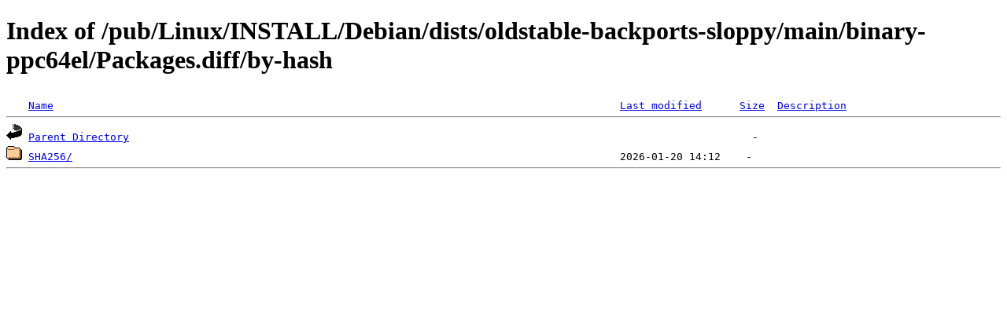

--- FILE ---
content_type: text/html;charset=ISO-8859-1
request_url: https://mirrors.nic.funet.fi/pub/Linux/INSTALL/Debian/dists/oldstable-backports-sloppy/main/binary-ppc64el/Packages.diff/by-hash/?C=N;O=D
body_size: 1124
content:
<!DOCTYPE HTML PUBLIC "-//W3C//DTD HTML 4.01//EN" "http://www.w3.org/TR/html4/strict.dtd">
<html>
 <head>
  <title>Index of /pub/Linux/INSTALL/Debian/dists/oldstable-backports-sloppy/main/binary-ppc64el/Packages.diff/by-hash</title>
 </head>
 <body>
<h1>Index of /pub/Linux/INSTALL/Debian/dists/oldstable-backports-sloppy/main/binary-ppc64el/Packages.diff/by-hash</h1>
<pre><img src="/icons/blank.gif" alt="Icon "> <a href="?C=N;O=A">Name</a>                                                                                          <a href="?C=M;O=A">Last modified</a>      <a href="?C=S;O=A">Size</a>  <a href="?C=D;O=A">Description</a><hr><img src="/icons/back.gif" alt="[PARENTDIR]"> <a href="/pub/Linux/INSTALL/Debian/dists/oldstable-backports-sloppy/main/binary-ppc64el/Packages.diff/">Parent Directory</a>                                                                                                   -   
<img src="/icons/folder.gif" alt="[DIR]"> <a href="SHA256/">SHA256/</a>                                                                                       2026-01-20 14:12    -   
<hr></pre>
</body></html>
